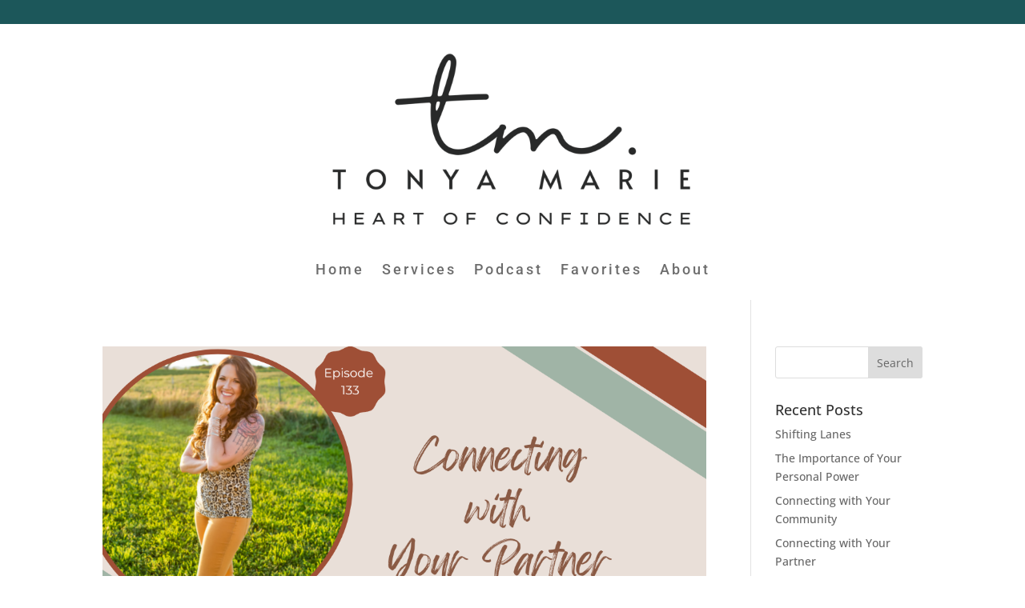

--- FILE ---
content_type: text/css
request_url: https://theheartofconfidence.com/wp-content/et-cache/153/et-core-unified-cpt-153.min.css?ver=1740094161
body_size: 63
content:
.et_pb_section_0_tb_header{border-top-width:30px;border-top-color:#1C575A;border-bottom-color:#9F4F36}.et_pb_fullwidth_menu_0_tb_header.et_pb_fullwidth_menu ul li a{font-family:'Roboto',Helvetica,Arial,Lucida,sans-serif;font-size:18px;color:#6D6D6D!important;letter-spacing:3px}.et_pb_fullwidth_menu_0_tb_header.et_pb_fullwidth_menu{border-top-color:#1C575A;padding-top:15px;margin-top:10px}.et_pb_fullwidth_menu_0_tb_header.et_pb_fullwidth_menu ul li.current-menu-item a{color:#9F4F36!important}.et_pb_fullwidth_menu_0_tb_header.et_pb_fullwidth_menu .nav li ul,.et_pb_fullwidth_menu_0_tb_header.et_pb_fullwidth_menu .et_mobile_menu,.et_pb_fullwidth_menu_0_tb_header.et_pb_fullwidth_menu .et_mobile_menu ul{background-color:#ffffff!important}.et_pb_fullwidth_menu_0_tb_header .et_pb_row>.et_pb_menu__logo-wrap,.et_pb_fullwidth_menu_0_tb_header .et_pb_menu__logo-slot{width:46%;max-width:100%}.et_pb_fullwidth_menu_0_tb_header .et_pb_row>.et_pb_menu__logo-wrap .et_pb_menu__logo img,.et_pb_fullwidth_menu_0_tb_header .et_pb_menu__logo-slot .et_pb_menu__logo-wrap img{height:auto;max-height:none}.et_pb_fullwidth_menu_0_tb_header .mobile_nav .mobile_menu_bar:before,.et_pb_fullwidth_menu_0_tb_header .et_pb_menu__icon.et_pb_menu__search-button,.et_pb_fullwidth_menu_0_tb_header .et_pb_menu__icon.et_pb_menu__close-search-button,.et_pb_fullwidth_menu_0_tb_header .et_pb_menu__icon.et_pb_menu__cart-button{color:#a0b4a6}@media only screen and (max-width:980px){.et_pb_section_0_tb_header{border-top-width:30px;border-top-color:#1C575A;border-bottom-color:#9F4F36}.et_pb_fullwidth_menu_0_tb_header.et_pb_fullwidth_menu{border-top-color:#1C575A}}@media only screen and (max-width:767px){.et_pb_section_0_tb_header{border-top-width:30px;border-top-color:#1C575A;border-bottom-color:#9F4F36}.et_pb_fullwidth_menu_0_tb_header.et_pb_fullwidth_menu{border-top-color:#1C575A}}

--- FILE ---
content_type: text/css
request_url: https://theheartofconfidence.com/wp-content/et-cache/153/et-core-unified-cpt-deferred-153.min.css?ver=1740093339
body_size: 80
content:
.et-db #et-boc .et-l .et_pb_section_0_tb_header{border-top-width:30px;border-top-color:#1C575A;border-bottom-color:#9F4F36}.et-db #et-boc .et-l .et_pb_fullwidth_menu_0_tb_header.et_pb_fullwidth_menu ul li a{font-family:'Roboto',Helvetica,Arial,Lucida,sans-serif;font-size:18px;color:#6D6D6D!important;letter-spacing:3px}.et-db #et-boc .et-l .et_pb_fullwidth_menu_0_tb_header.et_pb_fullwidth_menu{border-top-color:#1C575A;padding-top:15px;margin-top:10px}.et-db #et-boc .et-l .et_pb_fullwidth_menu_0_tb_header.et_pb_fullwidth_menu ul li.current-menu-item a{color:#9F4F36!important}.et-db #et-boc .et-l .et_pb_fullwidth_menu_0_tb_header.et_pb_fullwidth_menu .nav li ul,.et-db #et-boc .et-l .et_pb_fullwidth_menu_0_tb_header.et_pb_fullwidth_menu .et_mobile_menu,.et-db #et-boc .et-l .et_pb_fullwidth_menu_0_tb_header.et_pb_fullwidth_menu .et_mobile_menu ul{background-color:#ffffff!important}.et-db #et-boc .et-l .et_pb_fullwidth_menu_0_tb_header .et_pb_row>.et_pb_menu__logo-wrap,.et-db #et-boc .et-l .et_pb_fullwidth_menu_0_tb_header .et_pb_menu__logo-slot{width:46%;max-width:100%}.et-db #et-boc .et-l .et_pb_fullwidth_menu_0_tb_header .et_pb_row>.et_pb_menu__logo-wrap .et_pb_menu__logo img,.et-db #et-boc .et-l .et_pb_fullwidth_menu_0_tb_header .et_pb_menu__logo-slot .et_pb_menu__logo-wrap img{height:auto;max-height:none}.et-db #et-boc .et-l .et_pb_fullwidth_menu_0_tb_header .mobile_nav .mobile_menu_bar:before,.et-db #et-boc .et-l .et_pb_fullwidth_menu_0_tb_header .et_pb_menu__icon.et_pb_menu__search-button,.et-db #et-boc .et-l .et_pb_fullwidth_menu_0_tb_header .et_pb_menu__icon.et_pb_menu__close-search-button,.et-db #et-boc .et-l .et_pb_fullwidth_menu_0_tb_header .et_pb_menu__icon.et_pb_menu__cart-button{color:#a0b4a6}@media only screen and (max-width:980px){.et-db #et-boc .et-l .et_pb_section_0_tb_header{border-top-width:30px;border-top-color:#1C575A;border-bottom-color:#9F4F36}.et-db #et-boc .et-l .et_pb_fullwidth_menu_0_tb_header.et_pb_fullwidth_menu{border-top-color:#1C575A}}@media only screen and (max-width:767px){.et-db #et-boc .et-l .et_pb_section_0_tb_header{border-top-width:30px;border-top-color:#1C575A;border-bottom-color:#9F4F36}.et-db #et-boc .et-l .et_pb_fullwidth_menu_0_tb_header.et_pb_fullwidth_menu{border-top-color:#1C575A}}

--- FILE ---
content_type: text/css
request_url: https://theheartofconfidence.com/wp-content/et-cache/108/et-core-unified-cpt-deferred-108.min.css?ver=1740093339
body_size: 874
content:
@font-face{font-family:"Allison";font-display:swap;src:url("https://theheartofconfidence.com/wp-content/uploads/et-fonts/Allison-Regular.ttf") format("truetype")}.et-db #et-boc .et-l .et_pb_section_0_tb_footer.et_pb_section{padding-top:54px;padding-right:0px;padding-bottom:0px;padding-left:0px}.et-db #et-boc .et-l .et_pb_section_0_tb_footer,.et-db #et-boc .et-l .et_pb_row_3_tb_footer,.et-db #et-boc .et-l .et_pb_row_4_tb_footer{transition:border-radius 300ms ease 0ms}.et-db #et-boc .et-l .et_pb_text_0_tb_footer{font-size:16px;background-size:contain;background-image:url(https://theheartofconfidence.com/wp-content/uploads/2021/09/2-1.png);border-top-width:3px;border-color:#000000;padding-top:30px!important;padding-bottom:30px!important;max-width:720px;transition:border-radius 300ms ease 0ms}.et-db #et-boc .et-l .et_pb_text_0_tb_footer h1{font-family:'Akaya Kanadaka',display}.et-db #et-boc .et-l .et_pb_text_0_tb_footer h2{font-weight:300;text-transform:uppercase;font-size:18px;letter-spacing:4px;line-height:1.6em}.et-db #et-boc .et-l .et_pb_text_0_tb_footer h3{font-family:'Allison',Helvetica,Arial,Lucida,sans-serif;font-weight:300;font-size:70px;line-height:1.4em}.et-db #et-boc .et-l .et_pb_text_0_tb_footer h4{font-weight:300;text-transform:uppercase;letter-spacing:4px;line-height:1.6em}.et-db #et-boc .et-l .et_pb_row_1_tb_footer{background-color:#E9DFD8}.et-db #et-boc .et-l .et_pb_row_1_tb_footer.et_pb_row{padding-top:60px!important;padding-right:40px!important;padding-bottom:80px!important;padding-left:40px!important;padding-top:60px;padding-right:40px;padding-bottom:80px;padding-left:40px}.et-db #et-boc .et-l .et_pb_signup_0_tb_footer.et_pb_contact_field .et_pb_contact_field_options_title,.et-db #et-boc .et-l .et_pb_signup_0_tb_footer.et_pb_subscribe .et_pb_newsletter_form .input,.et-db #et-boc .et-l .et_pb_signup_0_tb_footer.et_pb_subscribe .et_pb_newsletter_form .input[type=checkbox]+label,.et-db #et-boc .et-l .et_pb_signup_0_tb_footer.et_pb_subscribe .et_pb_newsletter_form .input[type=radio]+label{font-family:'Open Sans',Helvetica,Arial,Lucida,sans-serif;line-height:1.8em}.et-db #et-boc .et-l .et_pb_signup_0_tb_footer.et_pb_subscribe .et_pb_newsletter_form .input::-webkit-input-placeholder{font-family:'Open Sans',Helvetica,Arial,Lucida,sans-serif;line-height:1.8em}.et-db #et-boc .et-l .et_pb_signup_0_tb_footer.et_pb_subscribe .et_pb_newsletter_form .input::-moz-placeholder{font-family:'Open Sans',Helvetica,Arial,Lucida,sans-serif;line-height:1.8em}.et-db #et-boc .et-l .et_pb_signup_0_tb_footer.et_pb_subscribe .et_pb_newsletter_form .input:-ms-input-placeholder{font-family:'Open Sans',Helvetica,Arial,Lucida,sans-serif;line-height:1.8em}.et-db #et-boc .et-l .et_pb_signup_0_tb_footer .et_pb_newsletter_form p input[type="text"],.et-db #et-boc .et-l .et_pb_signup_0_tb_footer .et_pb_newsletter_form p textarea,.et-db #et-boc .et-l .et_pb_signup_0_tb_footer .et_pb_newsletter_form p select,.et-db #et-boc .et-l .et_pb_signup_0_tb_footer .et_pb_newsletter_form p .input[type="radio"]+label i,.et-db #et-boc .et-l .et_pb_signup_0_tb_footer .et_pb_newsletter_form p .input[type="checkbox"]+label i{border-radius:0px 0px 0px 0px;overflow:hidden}.et-db #et-boc .et-l .et_pb_signup_0_tb_footer{max-width:700px}body.et-db #page-container #et-boc .et-l .et_pb_section .et_pb_signup_0_tb_footer.et_pb_subscribe .et_pb_newsletter_button.et_pb_button{color:#FFFFFF!important;border-width:14px!important;border-color:rgba(0,0,0,0);border-radius:0px;letter-spacing:2px;font-size:14px;font-weight:700!important;text-transform:uppercase!important;background-color:#1C575A}body.et-db #page-container #et-boc .et-l .et_pb_section .et_pb_signup_0_tb_footer.et_pb_subscribe .et_pb_newsletter_button.et_pb_button:hover:after,body.et-db #page-container #et-boc .et-l .et_pb_section .et_pb_button_0_tb_footer:hover:after{margin-left:.3em;left:auto;margin-left:.3em;opacity:1}body.et-db #page-container #et-boc .et-l .et_pb_section .et_pb_signup_0_tb_footer.et_pb_subscribe .et_pb_newsletter_button.et_pb_button:after,body.et-db #page-container #et-boc .et-l .et_pb_section .et_pb_button_0_tb_footer:after{line-height:inherit;font-size:inherit!important;margin-left:-1em;left:auto;font-family:ETmodules!important;font-weight:400!important}.et-db #et-boc .et-l .et_pb_section_1_tb_footer.et_pb_section{background-color:#E9DFD8!important}.et-db #et-boc .et-l .et_pb_text_1_tb_footer{font-size:16px}.et-db #et-boc .et-l .et_pb_text_1_tb_footer h2{font-family:'Roboto',Helvetica,Arial,Lucida,sans-serif;font-weight:300;font-size:50px;line-height:1.4em}.et-db #et-boc .et-l .et_pb_text_1_tb_footer h4,.et-db #et-boc .et-l .et_pb_text_2_tb_footer h4{font-family:'Muli',sans-serif;text-transform:uppercase;font-size:16px;color:#ffffff!important;letter-spacing:4px;line-height:1.8em}.et-db #et-boc .et-l .et_pb_button_0_tb_footer_wrapper .et_pb_button_0_tb_footer,.et-db #et-boc .et-l .et_pb_button_0_tb_footer_wrapper .et_pb_button_0_tb_footer:hover{padding-top:20px!important;padding-right:40px!important;padding-bottom:20px!important;padding-left:40px!important}body.et-db #page-container #et-boc .et-l .et_pb_section .et_pb_button_0_tb_footer{color:#1C575A!important;border-width:0px!important;border-radius:0px;letter-spacing:2px;font-size:14px;font-weight:700!important;text-transform:uppercase!important;background-color:#ffffff}.et-db #et-boc .et-l .et_pb_button_0_tb_footer{box-shadow:0px 6px 0px 0px #1C575A}.et-db #et-boc .et-l .et_pb_button_0_tb_footer,.et-db #et-boc .et-l .et_pb_button_0_tb_footer:after{transition:all 300ms ease 0ms}.et-db #et-boc .et-l .et_pb_section_2_tb_footer.et_pb_section{padding-top:0px;padding-bottom:1px;background-color:#E9DFD8!important}.et-db #et-boc .et-l .et_pb_text_2_tb_footer.et_pb_text{color:#565656!important}.et-db #et-boc .et-l .et_pb_text_2_tb_footer{font-family:'Roboto',Helvetica,Arial,Lucida,sans-serif;font-weight:300;font-size:15px;margin-right:-53px!important}.et-db #et-boc .et-l .et_pb_text_2_tb_footer h2{font-family:'Noto Serif JP',Georgia,"Times New Roman",serif;font-weight:300;font-size:47px;line-height:1.4em}.et-db #et-boc .et-l .et_pb_signup_0_tb_footer.et_pb_module{margin-left:auto!important;margin-right:auto!important}@media only screen and (max-width:980px){.et-db #et-boc .et-l .et_pb_text_0_tb_footer h2,.et-db #et-boc .et-l .et_pb_text_0_tb_footer h3,.et-db #et-boc .et-l .et_pb_text_1_tb_footer h2,.et-db #et-boc .et-l .et_pb_text_2_tb_footer h2{font-size:38px}.et-db #et-boc .et-l .et_pb_text_0_tb_footer{border-top-width:3px}body.et-db #page-container #et-boc .et-l .et_pb_section .et_pb_signup_0_tb_footer.et_pb_subscribe .et_pb_newsletter_button.et_pb_button:after,body.et-db #page-container #et-boc .et-l .et_pb_section .et_pb_button_0_tb_footer:after{line-height:inherit;font-size:inherit!important;margin-left:-1em;left:auto;display:inline-block;opacity:0;content:attr(data-icon);font-family:ETmodules!important;font-weight:400!important}body.et-db #page-container #et-boc .et-l .et_pb_section .et_pb_signup_0_tb_footer.et_pb_subscribe .et_pb_newsletter_button.et_pb_button:before,body.et-db #page-container #et-boc .et-l .et_pb_section .et_pb_button_0_tb_footer:before{display:none}body.et-db #page-container #et-boc .et-l .et_pb_section .et_pb_signup_0_tb_footer.et_pb_subscribe .et_pb_newsletter_button.et_pb_button:hover:after,body.et-db #page-container #et-boc .et-l .et_pb_section .et_pb_button_0_tb_footer:hover:after{margin-left:.3em;left:auto;margin-left:.3em;opacity:1}}@media only screen and (max-width:767px){.et-db #et-boc .et-l .et_pb_text_0_tb_footer{font-size:14px;border-top-width:3px}.et-db #et-boc .et-l .et_pb_text_0_tb_footer h2,.et-db #et-boc .et-l .et_pb_text_0_tb_footer h3,.et-db #et-boc .et-l .et_pb_text_1_tb_footer h2,.et-db #et-boc .et-l .et_pb_text_2_tb_footer h2{font-size:26px}body.et-db #page-container #et-boc .et-l .et_pb_section .et_pb_signup_0_tb_footer.et_pb_subscribe .et_pb_newsletter_button.et_pb_button:after,body.et-db #page-container #et-boc .et-l .et_pb_section .et_pb_button_0_tb_footer:after{line-height:inherit;font-size:inherit!important;margin-left:-1em;left:auto;display:inline-block;opacity:0;content:attr(data-icon);font-family:ETmodules!important;font-weight:400!important}body.et-db #page-container #et-boc .et-l .et_pb_section .et_pb_signup_0_tb_footer.et_pb_subscribe .et_pb_newsletter_button.et_pb_button:before,body.et-db #page-container #et-boc .et-l .et_pb_section .et_pb_button_0_tb_footer:before{display:none}body.et-db #page-container #et-boc .et-l .et_pb_section .et_pb_signup_0_tb_footer.et_pb_subscribe .et_pb_newsletter_button.et_pb_button:hover:after,body.et-db #page-container #et-boc .et-l .et_pb_section .et_pb_button_0_tb_footer:hover:after{margin-left:.3em;left:auto;margin-left:.3em;opacity:1}.et-db #et-boc .et-l .et_pb_text_1_tb_footer,.et-db #et-boc .et-l .et_pb_text_2_tb_footer{font-size:14px}}